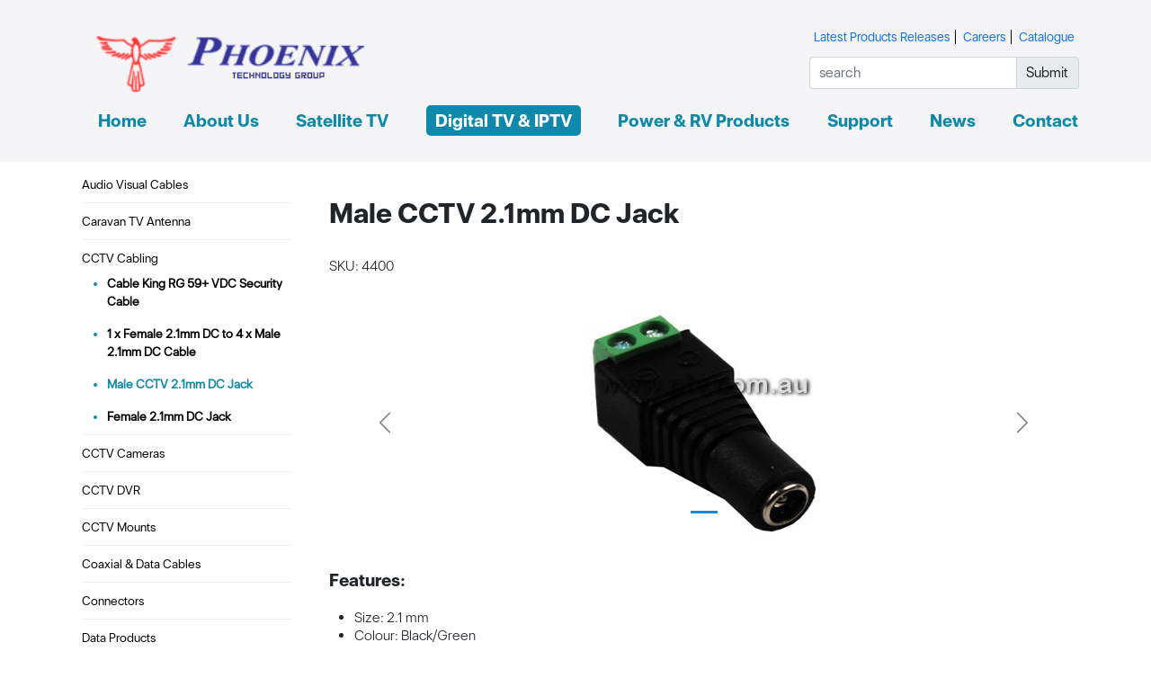

--- FILE ---
content_type: text/html; charset=UTF-8
request_url: https://www.phoenixtechnology.com.au/terrestrial-tv/cctv-cabling/male-cctv-21mm-dc-jack
body_size: 5507
content:
<!DOCTYPE html>
<html lang="en">
<head>
    <meta charset="utf-8">
    <meta name="viewport" content="width=device-width, initial-scale=1">

    <title>Phoenix Technology - Male CCTV 2.1mm DC Jack</title>
    <meta name="description" content="Phoenix Technology Group is the leading wholesaler and distributor of satellite television and digital terrestrial TV, including VSAT, Satellite dishes, satellite TV kits, TV antennas, LED TV, Solar Panels, HDMI Cables for caravan camping and home.">
    <meta name="keywords" content="Satellite TV , Satellite TV  Receivers, Automatic Motorised Satellite TV  Dishes， Kits,antennas , VAST, HDMI Cables,Solar Panels, Satellite TV Cable Splitter, caravan LED TV, RV LED TV,satellite TV decoders, IPTV devices,Phoenix Technology">
    <meta name="google-site-verification" content="udLRZnZkz8UyJqpb12qtzZN-5gVcQBbC9-1vXfWTfxM" />

    <meta name='robots' content='index, follow, max-image-preview:large, max-snippet:-1, max-video-preview:-1' />
    <meta name="description" content="Phoenix Technology Group is the leading wholesaler and distributor of satellite television and digital terrestrial TV, including VSAT, Satellite dishes, satellite TV kits, TV antennas, LED TV, Solar Panels, HDMI Cables for caravan camping and home.">
    <meta name="keywords" content="Satellite TV , Satellite TV  Receivers, Automatic Motorised Satellite TV  Dishes， Kits,antennas , VAST, HDMI Cables,Solar Panels, Satellite TV Cable Splitter, caravan LED TV, RV LED TV,satellite TV decoders, IPTV devices,Phoenix Technology">
    <meta name="title" content="Male CCTV 2.1mm DC Jack">
    <meta name="author" content="Phoenix Technology">
    <meta name="url" content="https://www.phoenixtechnology.com.au/terrestrial-tv/cctv-cabling/male-cctv-21mm-dc-jack">

    <meta property="og:title" content="Male CCTV 2.1mm DC Jack" />
    <meta property="og:description" content="Phoenix Technology Group is the leading wholesaler and distributor of satellite television and digital terrestrial TV, including VSAT, Satellite dishes, satellite TV kits, TV antennas, LED TV, Solar Panels, HDMI Cables for caravan camping and home." />
    <meta property="og:locale" content="en_AU" />
    <meta property="og:locale:alternate" content="en_AU" />
    <meta property="og:url" content="https://www.phoenixtechnology.com.au/terrestrial-tv/cctv-cabling/male-cctv-21mm-dc-jack" />
    <meta property="og:site_name" content="Phoenix Technology" />
    <meta property="og:type" content="product" />

    <meta name="twitter:card" content="summary_large_image" />
    <meta name="twitter:title" content="Male CCTV 2.1mm DC Jack" />
    <meta name="twitter:description" content="Phoenix Technology Group is the leading wholesaler and distributor of satellite television and digital terrestrial TV, including VSAT, Satellite dishes, satellite TV kits, TV antennas, LED TV, Solar Panels, HDMI Cables for caravan camping and home." />
    <meta name="twitter:site" content="Phoenix Technology" />


            <link rel="stylesheet" href="/css/app.css?id=4b2701e698a3c714216b">
    
            <meta property="og_image" content="https://www.phoenixtechnology.com.au/photos/3/CCTV Cabling/sku-4400-main.jpeg" />
        <meta name="twitter:image" content="https://www.phoenixtechnology.com.au/photos/3/CCTV Cabling/sku-4400-main.jpeg">
        <meta property="og:updated_time" content="2021-07-10 08:24:36">

        <!-- Global site tag (gtag.js) - Google Analytics -->
        <script async src="https://www.googletagmanager.com/gtag/js?id=UA-178113720-1"></script>
        <script>
            window.dataLayer = window.dataLayer || [];
            function gtag(){dataLayer.push(arguments);}
            gtag('js', new Date());

            gtag('config', 'UA-178113720-1');
        </script>
    
</head>
<body>
<header class="header">
    <div class="container">
        <div class="menu1">
            <div class="logo">
                <a href="https://www.phoenixtechnology.com.au">
                    <img src="https://www.phoenixtechnology.com.au/images/home/logo28.gif" alt="Phoenix Technology logo">
                </a>
            </div>
            <div class="menu1-right">
                <ul class="right-memu">
                    <li>
                        <a href="https://www.phoenixtechnology.com.au/latest-products">Latest Products Releases</a>
                    </li>
                    <li>
                        <a href="https://www.phoenixtechnology.com.au/employment">Careers</a>
                    </li>
                    <li>
                        <a href="https://www.phoenixtechnology.com.au/images/2012-Phoenix-Technology-Group-Catalogue.pdf" target="_blank">Catalogue</a>
                    </li>
                </ul>
                <div class="menu1-search">

                    <form method="post" action="https://www.phoenixtechnology.com.au/search-products">
                        <input type="hidden" name="_token" value="0J12Rj0XVOV23Fl270YjKLUQM73hUhttkejYilAu">
                        <div class="input-group">
                            <input type="text" required name="keyword" placeholder="search" class="form-control">
                            <button type="submit" class="input-group-text">Submit</button>
                        </div>
                    </form>
                </div>
            </div>
        </div>
        <div class="menu2">
            <ul>
                <li><a href="https://www.phoenixtechnology.com.au" class=" ">Home</a></li>
                <li><a href="https://www.phoenixtechnology.com.au/about/about-us"  class="" >About Us</a></li>
                <li><a href="https://www.phoenixtechnology.com.au/satellite-tv/overview"  class="">Satellite TV</a></li>
                <li><a href="https://www.phoenixtechnology.com.au/terrestrial-tv/overview" class="active">Digital TV & IPTV</a></li>
                <li><a href="https://www.phoenixtechnology.com.au/power-products/overview" class="">Power & RV Products</a></li>
                <li><a href="https://www.phoenixtechnology.com.au/technical-support/technical-support" class="">Support</a></li>
                <li><a href="https://www.phoenixtechnology.com.au/news"  class="">News</a></li>
                <li><a href="https://www.phoenixtechnology.com.au/contact" class="">Contact</a></li>
            </ul>
        </div>
        <div class="mobile">
            <div class="logo">
                <a href="https://www.phoenixtechnology.com.au">
                    <img src="https://www.phoenixtechnology.com.au/images/home/logo28.gif" alt="Phoenix Technology mobile logo">
                </a>
            </div>
            <div class="menu" >
                <div class="mobile-menu" id="mobile-menu">
                    <div class="fa-bars" ></div>
                    <div class="fa-bars" ></div>
                    <div class="fa-bars" ></div>
                </div>
                <div class="toggle" id="mobile-toggle">
                    <ul>
                        <li><a href="https://www.phoenixtechnology.com.au" class=" ">Home</a></li>
                        <li><a href="https://www.phoenixtechnology.com.au/about/about-us"  class="" >About Us</a></li>
                        <li><a href="https://www.phoenixtechnology.com.au/satellite-tv/overview"  class="">Satellite TV</a></li>
                        <li><a href="https://www.phoenixtechnology.com.au/terrestrial-tv/overview" class="active">Digital TV & IPTV</a></li>
                        <li><a href="https://www.phoenixtechnology.com.au/power-products/overview" class="">Power & RV Products</a></li>
                        <li><a href="https://www.phoenixtechnology.com.au/technical-support/technical-support" class="">Support</a></li>
                        <li><a href="https://www.phoenixtechnology.com.au/news"  class="">News</a></li>
                        <li><a href="https://www.phoenixtechnology.com.au/contact" class="">Contact</a></li>
                    </ul>
                    <div class="search">
                        <form method="post" action="https://www.phoenixtechnology.com.au/search-products">
                            <input type="hidden" name="_token" value="0J12Rj0XVOV23Fl270YjKLUQM73hUhttkejYilAu">
                            <div class="input-group">
                                <input type="text" required name="keyword" placeholder="search" class="form-control">
                                <button type="submit" class="input-group-text">Search</button>
                            </div>
                        </form>
                    </div>
                </div>

            </div>
        </div>

    </div>

</header>

    <div class="container">
        <div class="row">
            <div class="col-sm-3">
                <ul class="product-left">
            <li class="product-left-has-sub">
            <a href="https://www.phoenixtechnology.com.au/terrestrial-tv/audio-visual-cables" class="">Audio Visual Cables</a>
            <ul class="product-left-sub ">
                                <li>
                    <a href="https://www.phoenixtechnology.com.au/terrestrial-tv/audio-visual-cables/vcom-15-metre-premium-hdmi-cable" class="">VCOM 15 Metre Premium HDMI Cable</a>
                </li>
                                <li>
                    <a href="https://www.phoenixtechnology.com.au/terrestrial-tv/audio-visual-cables/vcom-18-metre-premium-hdmi-cable" class="">VCOM 1.8 Metre Premium HDMI Cable</a>
                </li>
                                <li>
                    <a href="https://www.phoenixtechnology.com.au/terrestrial-tv/audio-visual-cables/cable-king-10-metre-standard-hdmi-cable" class="">Cable King 10 Metre Standard HDMI Cable</a>
                </li>
                                <li>
                    <a href="https://www.phoenixtechnology.com.au/terrestrial-tv/audio-visual-cables/cable-king-5-metre-standard-hdmi-cable" class="">Cable King 5 Metre Standard HDMI Cable</a>
                </li>
                                <li>
                    <a href="https://www.phoenixtechnology.com.au/terrestrial-tv/audio-visual-cables/cable-king-18-metre-standard-hdmi-cable" class="">Cable King 1.8 Metre Standard HDMI Cable</a>
                </li>
                                <li>
                    <a href="https://www.phoenixtechnology.com.au/terrestrial-tv/audio-visual-cables/cable-king-10-metre-premium-hdmi-cable" class="">Cable King 10 Metre Premium HDMI Cable</a>
                </li>
                                <li>
                    <a href="https://www.phoenixtechnology.com.au/terrestrial-tv/audio-visual-cables/cable-king-5-metre-premium-hdmi-cable" class="">Cable King 5 Metre Premium HDMI Cable</a>
                </li>
                                <li>
                    <a href="https://www.phoenixtechnology.com.au/terrestrial-tv/audio-visual-cables/cable-king-3-metre-premium-hdmi-cable" class="">Cable King 3 Metre Premium HDMI Cable</a>
                </li>
                                <li>
                    <a href="https://www.phoenixtechnology.com.au/terrestrial-tv/audio-visual-cables/cable-king-1-metre-premium-hdmi-cable" class="">Cable King 1 Metre Premium HDMI Cable</a>
                </li>
                                <li>
                    <a href="https://www.phoenixtechnology.com.au/terrestrial-tv/audio-visual-cables/dvi-to-hdmi-female" class="">DVI to HDMI Female</a>
                </li>
                                <li>
                    <a href="https://www.phoenixtechnology.com.au/terrestrial-tv/audio-visual-cables/scart-to-6-x-rca" class="">Scart to 6 x RCA</a>
                </li>
                                <li>
                    <a href="https://www.phoenixtechnology.com.au/terrestrial-tv/audio-visual-cables/scart-to-3-x-rca" class="">Scart to 3 x RCA</a>
                </li>
                                <li>
                    <a href="https://www.phoenixtechnology.com.au/terrestrial-tv/audio-visual-cables/scart-to-scart" class="">Scart to Scart</a>
                </li>
                                <li>
                    <a href="https://www.phoenixtechnology.com.au/terrestrial-tv/audio-visual-cables/toslink-optical-audio-cable" class="">Toslink Optical Audio Cable</a>
                </li>
                                <li>
                    <a href="https://www.phoenixtechnology.com.au/terrestrial-tv/audio-visual-cables/pal-male-to-pal-female-rf-flylead" class="">PAL Male to PAL Female RF Flylead</a>
                </li>
                                <li>
                    <a href="https://www.phoenixtechnology.com.au/terrestrial-tv/audio-visual-cables/pal-male-to-pal-male-rf-flylead" class="">PAL Male to PAL Male RF Flylead</a>
                </li>
                                <li>
                    <a href="https://www.phoenixtechnology.com.au/terrestrial-tv/audio-visual-cables/10-metre-3-x-rca-to-3-x-rca" class="">10 Metre 3 x RCA to 3 x RCA</a>
                </li>
                                <li>
                    <a href="https://www.phoenixtechnology.com.au/terrestrial-tv/audio-visual-cables/5-metre-3-x-rca-to-3-x-rca" class="">5 Metre 3 x RCA to 3 x RCA</a>
                </li>
                                <li>
                    <a href="https://www.phoenixtechnology.com.au/terrestrial-tv/audio-visual-cables/15-metre-3-x-rca-to-3-x-rca" class="">1.5 Metre 3 x RCA to 3 x RCA</a>
                </li>
                            </ul>
        </li>
            <li class="product-left-has-sub">
            <a href="https://www.phoenixtechnology.com.au/terrestrial-tv/caravan-tv-antenna" class="">Caravan TV Antenna</a>
            <ul class="product-left-sub ">
                                <li>
                    <a href="https://www.phoenixtechnology.com.au/terrestrial-tv/caravan-tv-antenna/satking-caravan-and-marine-tv-antenna-sk380" class="">SatKing Caravan and Marine TV Antenna SK-380</a>
                </li>
                                <li>
                    <a href="https://www.phoenixtechnology.com.au/terrestrial-tv/caravan-tv-antenna/satking-caravan-tv-antenna-sk370" class="">SatKing Caravan TV Antenna SK-370</a>
                </li>
                                <li>
                    <a href="https://www.phoenixtechnology.com.au/terrestrial-tv/caravan-tv-antenna/satking-caravan-tv-antenna-sk300" class="">SatKing Caravan TV Antenna SK-300</a>
                </li>
                                <li>
                    <a href="https://www.phoenixtechnology.com.au/terrestrial-tv/caravan-tv-antenna/satking-caravan-tv-antenna-sk100" class="">SatKing Caravan TV Antenna SK-100</a>
                </li>
                            </ul>
        </li>
            <li class="product-left-has-sub">
            <a href="https://www.phoenixtechnology.com.au/terrestrial-tv/cctv-cabling" class="">CCTV Cabling</a>
            <ul class="product-left-sub active">
                                <li>
                    <a href="https://www.phoenixtechnology.com.au/terrestrial-tv/cctv-cabling/cable-king-rg-59-vdc-security-cable" class="">Cable King RG 59+ VDC Security Cable</a>
                </li>
                                <li>
                    <a href="https://www.phoenixtechnology.com.au/terrestrial-tv/cctv-cabling/1-x-female-21mm-dc-to-4-x-male-21mm-dc-cable" class="">1 x Female 2.1mm DC to 4 x Male 2.1mm DC Cable</a>
                </li>
                                <li>
                    <a href="https://www.phoenixtechnology.com.au/terrestrial-tv/cctv-cabling/male-cctv-21mm-dc-jack" class="active">Male CCTV 2.1mm DC Jack</a>
                </li>
                                <li>
                    <a href="https://www.phoenixtechnology.com.au/terrestrial-tv/cctv-cabling/female-21mm-dc-jack" class="">Female 2.1mm DC Jack</a>
                </li>
                            </ul>
        </li>
            <li class="product-left-has-sub">
            <a href="https://www.phoenixtechnology.com.au/terrestrial-tv/cctv-cameras" class="">CCTV Cameras</a>
            <ul class="product-left-sub ">
                                <li>
                    <a href="https://www.phoenixtechnology.com.au/terrestrial-tv/cctv-cameras/super-wide-lens" class="">Super Wide Lens</a>
                </li>
                                <li>
                    <a href="https://www.phoenixtechnology.com.au/terrestrial-tv/cctv-cameras/cx882" class="">CX-882</a>
                </li>
                                <li>
                    <a href="https://www.phoenixtechnology.com.au/terrestrial-tv/cctv-cameras/cx6570" class="">CX-6570</a>
                </li>
                                <li>
                    <a href="https://www.phoenixtechnology.com.au/terrestrial-tv/cctv-cameras/cx2860" class="">CX-2860</a>
                </li>
                                <li>
                    <a href="https://www.phoenixtechnology.com.au/terrestrial-tv/cctv-cameras/cx889" class="">CX-889</a>
                </li>
                                <li>
                    <a href="https://www.phoenixtechnology.com.au/terrestrial-tv/cctv-cameras/cx2840" class="">CX-2840</a>
                </li>
                                <li>
                    <a href="https://www.phoenixtechnology.com.au/terrestrial-tv/cctv-cameras/cx0002" class="">CX-0002</a>
                </li>
                                <li>
                    <a href="https://www.phoenixtechnology.com.au/terrestrial-tv/cctv-cameras/cx308" class="">CX-308</a>
                </li>
                                <li>
                    <a href="https://www.phoenixtechnology.com.au/terrestrial-tv/cctv-cameras/cx208" class="">CX-208</a>
                </li>
                            </ul>
        </li>
            <li class="product-left-has-sub">
            <a href="https://www.phoenixtechnology.com.au/terrestrial-tv/cctv-dvr" class="">CCTV DVR</a>
            <ul class="product-left-sub ">
                                <li>
                    <a href="https://www.phoenixtechnology.com.au/terrestrial-tv/cctv-dvr/4ch-hd-nvr-cctv-kit" class="">4CH HD NVR CCTV Kit</a>
                </li>
                                <li>
                    <a href="https://www.phoenixtechnology.com.au/terrestrial-tv/cctv-dvr/5016cs" class="">5016-CS</a>
                </li>
                                <li>
                    <a href="https://www.phoenixtechnology.com.au/terrestrial-tv/cctv-dvr/5008ab" class="">5008-AB</a>
                </li>
                                <li>
                    <a href="https://www.phoenixtechnology.com.au/terrestrial-tv/cctv-dvr/5004ts" class="">5004-TS</a>
                </li>
                            </ul>
        </li>
            <li class="product-left-has-sub">
            <a href="https://www.phoenixtechnology.com.au/terrestrial-tv/cctv-mounts" class="">CCTV Mounts</a>
            <ul class="product-left-sub ">
                                <li>
                    <a href="https://www.phoenixtechnology.com.au/terrestrial-tv/cctv-mounts/cctv-wall-mount-470-mm" class="">CCTV Wall Mount 470 mm</a>
                </li>
                                <li>
                    <a href="https://www.phoenixtechnology.com.au/terrestrial-tv/cctv-mounts/cctv-wall-mount-260-mm" class="">CCTV Wall Mount 260 mm</a>
                </li>
                                <li>
                    <a href="https://www.phoenixtechnology.com.au/terrestrial-tv/cctv-mounts/cctv-wall-mount-245-mm" class="">CCTV Wall Mount 245 mm</a>
                </li>
                                <li>
                    <a href="https://www.phoenixtechnology.com.au/terrestrial-tv/cctv-mounts/cctv-wall-mount-210-mm" class="">CCTV Wall Mount 210 mm</a>
                </li>
                                <li>
                    <a href="https://www.phoenixtechnology.com.au/terrestrial-tv/cctv-mounts/cctv-wall-mount-170-mm" class="">CCTV Wall Mount 170 mm</a>
                </li>
                                <li>
                    <a href="https://www.phoenixtechnology.com.au/terrestrial-tv/cctv-mounts/cctv-wall-mount-160-mm" class="">CCTV Wall Mount 160 mm</a>
                </li>
                                <li>
                    <a href="https://www.phoenixtechnology.com.au/terrestrial-tv/cctv-mounts/cctv-ceiling-mount-400-mm" class="">CCTV Ceiling Mount 400 mm</a>
                </li>
                                <li>
                    <a href="https://www.phoenixtechnology.com.au/terrestrial-tv/cctv-mounts/cctv-ceiling-mount-300-mm" class="">CCTV Ceiling Mount 300 mm</a>
                </li>
                                <li>
                    <a href="https://www.phoenixtechnology.com.au/terrestrial-tv/cctv-mounts/cctv-ceiling-mount-200-mm" class="">CCTV Ceiling Mount 200 mm</a>
                </li>
                            </ul>
        </li>
            <li class="product-left-has-sub">
            <a href="https://www.phoenixtechnology.com.au/terrestrial-tv/coaxial-and-data-cables" class="">Coaxial &amp; Data Cables</a>
            <ul class="product-left-sub ">
                                <li>
                    <a href="https://www.phoenixtechnology.com.au/terrestrial-tv/coaxial-and-data-cables/cable-king-rg-6-vdc-security-cable" class="">Cable King RG 6+ VDC Security Cable</a>
                </li>
                                <li>
                    <a href="https://www.phoenixtechnology.com.au/terrestrial-tv/coaxial-and-data-cables/cableking-rg6-quad-shield-siamese-150m" class="">CableKing RG6 Quad Shield Siamese 150M</a>
                </li>
                                <li>
                    <a href="https://www.phoenixtechnology.com.au/terrestrial-tv/coaxial-and-data-cables/cable-king-4-core-motor-cable" class="">Cable King 4 Core Motor Cable</a>
                </li>
                                <li>
                    <a href="https://www.phoenixtechnology.com.au/terrestrial-tv/coaxial-and-data-cables/cable-king-cat-5e-data-cable" class="">Cable King Cat 5e Data Cable</a>
                </li>
                                <li>
                    <a href="https://www.phoenixtechnology.com.au/terrestrial-tv/coaxial-and-data-cables/cable-king-rg-59-vdc-security-cable-8015" class="">Cable King RG 59+ VDC Security Cable 8015</a>
                </li>
                                <li>
                    <a href="https://www.phoenixtechnology.com.au/terrestrial-tv/coaxial-and-data-cables/cable-king-rg59-cable" class="">Cable King RG59 Cable</a>
                </li>
                                <li>
                    <a href="https://www.phoenixtechnology.com.au/terrestrial-tv/coaxial-and-data-cables/cable-king-rg6-cables" class="">Cable King RG6 Cables</a>
                </li>
                            </ul>
        </li>
            <li class="product-left-has-sub">
            <a href="https://www.phoenixtechnology.com.au/terrestrial-tv/connectors" class="">Connectors</a>
            <ul class="product-left-sub ">
                                <li>
                    <a href="https://www.phoenixtechnology.com.au/terrestrial-tv/connectors/right-angle-pal" class="">Right Angle PAL</a>
                </li>
                                <li>
                    <a href="https://www.phoenixtechnology.com.au/terrestrial-tv/connectors/right-angle-f-male" class="">Right Angle F Male</a>
                </li>
                                <li>
                    <a href="https://www.phoenixtechnology.com.au/terrestrial-tv/connectors/pal-male-to-f-female" class="">PAL Male to F Female</a>
                </li>
                                <li>
                    <a href="https://www.phoenixtechnology.com.au/terrestrial-tv/connectors/pal-female-to-f-male" class="">PAL Female to F Male</a>
                </li>
                                <li>
                    <a href="https://www.phoenixtechnology.com.au/terrestrial-tv/connectors/f-female-barrel-joiner" class="">F Female Barrel Joiner</a>
                </li>
                                <li>
                    <a href="https://www.phoenixtechnology.com.au/terrestrial-tv/connectors/pal-female-to-f-female" class="">PAL Female to F Female</a>
                </li>
                                <li>
                    <a href="https://www.phoenixtechnology.com.au/terrestrial-tv/connectors/f-male-rg59-crimp-on" class="">F Male RG-59 Crimp On</a>
                </li>
                                <li>
                    <a href="https://www.phoenixtechnology.com.au/terrestrial-tv/connectors/f-male-rg6-crimp-on" class="">F Male RG-6 Crimp On</a>
                </li>
                            </ul>
        </li>
            <li class="product-left-has-sub">
            <a href="https://www.phoenixtechnology.com.au/terrestrial-tv/data-products" class="">Data Products</a>
            <ul class="product-left-sub ">
                                <li>
                    <a href="https://www.phoenixtechnology.com.au/terrestrial-tv/data-products/rj45-outlet-cat6-used-for-computer-data" class="">RJ45 Outlet CAT6 used for computer data</a>
                </li>
                                <li>
                    <a href="https://www.phoenixtechnology.com.au/terrestrial-tv/data-products/rj11-outlet-used-for-phone" class="">RJ11 Outlet used for phone</a>
                </li>
                            </ul>
        </li>
            <li class="product-left-has-sub">
            <a href="https://www.phoenixtechnology.com.au/terrestrial-tv/digital-set-top-boxes" class="">Digital Set Top Boxes</a>
            <ul class="product-left-sub ">
                                <li>
                    <a href="https://www.phoenixtechnology.com.au/terrestrial-tv/digital-set-top-boxes/phoenix-jt3300c" class="">Phoenix JT-3300C</a>
                </li>
                                <li>
                    <a href="https://www.phoenixtechnology.com.au/terrestrial-tv/digital-set-top-boxes/phoenix-jt3300a" class="">Phoenix JT-3300A</a>
                </li>
                            </ul>
        </li>
            <li class="product-left-has-sub">
            <a href="https://www.phoenixtechnology.com.au/terrestrial-tv/diplexers" class="">Diplexers</a>
            <ul class="product-left-sub ">
                                <li>
                    <a href="https://www.phoenixtechnology.com.au/terrestrial-tv/diplexers/kingray-dpouvf" class="">Kingray DPOUVF</a>
                </li>
                                <li>
                    <a href="https://www.phoenixtechnology.com.au/terrestrial-tv/diplexers/kingray-dpouv" class="">Kingray DPOUV</a>
                </li>
                                <li>
                    <a href="https://www.phoenixtechnology.com.au/terrestrial-tv/diplexers/satking-sattv-diplexer-9129" class="">SatKing Sat/TV Diplexer 9129</a>
                </li>
                            </ul>
        </li>
            <li class="product-left-has-sub">
            <a href="https://www.phoenixtechnology.com.au/terrestrial-tv/discontinued-product" class="">Discontinued Products</a>
            <ul class="product-left-sub ">
                                <li>
                    <a href="https://www.phoenixtechnology.com.au/terrestrial-tv/discontinued-product/satking-sk7000-high-definition-terrestrial-tv-meter" class="">SatKing SK-7000 High Definition Terrestrial TV Meter</a>
                </li>
                                <li>
                    <a href="https://www.phoenixtechnology.com.au/terrestrial-tv/discontinued-product/satking-rf-modulator-sk161" class="">SatKing RF Modulator SK-161</a>
                </li>
                                <li>
                    <a href="https://www.phoenixtechnology.com.au/terrestrial-tv/discontinued-product/f-male-rg6-tri-shield-compression" class="">F Male RG-6 Tri Shield Compression</a>
                </li>
                                <li>
                    <a href="https://www.phoenixtechnology.com.au/terrestrial-tv/discontinued-product/f-male-rg6-compression-quad-shield" class="">F Male RG-6 Compression Quad Shield</a>
                </li>
                                <li>
                    <a href="https://www.phoenixtechnology.com.au/terrestrial-tv/discontinued-product/f-male-rg6-compression" class="">F Male RG-6 Compression</a>
                </li>
                            </ul>
        </li>
            <li class="product-left-has-sub">
            <a href="https://www.phoenixtechnology.com.au/terrestrial-tv/installation-accessories" class="">Installation Accessories</a>
            <ul class="product-left-sub ">
                                <li>
                    <a href="https://www.phoenixtechnology.com.au/terrestrial-tv/installation-accessories/angle-measure" class="">Angle Measure</a>
                </li>
                                <li>
                    <a href="https://www.phoenixtechnology.com.au/terrestrial-tv/installation-accessories/cable-ties-100-piece" class="">Cable Ties, 100 Piece</a>
                </li>
                                <li>
                    <a href="https://www.phoenixtechnology.com.au/terrestrial-tv/installation-accessories/rubber-dektite-110250mm" class="">Rubber Dektite 110-250mm</a>
                </li>
                                <li>
                    <a href="https://www.phoenixtechnology.com.au/terrestrial-tv/installation-accessories/rubber-dektite-30100mm" class="">Rubber Dektite 30-100mm</a>
                </li>
                                <li>
                    <a href="https://www.phoenixtechnology.com.au/terrestrial-tv/installation-accessories/satking-rubber-dektite-10140mm" class="">SatKing  Rubber Dektite 10-140mm</a>
                </li>
                                <li>
                    <a href="https://www.phoenixtechnology.com.au/terrestrial-tv/installation-accessories/8mm-cable-clips" class="">8mm Cable Clips</a>
                </li>
                                <li>
                    <a href="https://www.phoenixtechnology.com.au/terrestrial-tv/installation-accessories/pvc-tape" class="">PVC Tape</a>
                </li>
                                <li>
                    <a href="https://www.phoenixtechnology.com.au/terrestrial-tv/installation-accessories/amalgamation-tape" class="">Amalgamation Tape</a>
                </li>
                                <li>
                    <a href="https://www.phoenixtechnology.com.au/terrestrial-tv/installation-accessories/satking-9-digital-level" class="">SatKing 9&quot; Digital Level</a>
                </li>
                                <li>
                    <a href="https://www.phoenixtechnology.com.au/terrestrial-tv/installation-accessories/satking-6-digital-level" class="">SatKing 6&quot; Digital Level</a>
                </li>
                            </ul>
        </li>
            <li class="product-left-has-sub">
            <a href="https://www.phoenixtechnology.com.au/terrestrial-tv/ip-cameras" class="">IP Cameras</a>
            <ul class="product-left-sub ">
                                <li>
                    <a href="https://www.phoenixtechnology.com.au/terrestrial-tv/ip-cameras/satking-sk536" class="">SatKing SK-536</a>
                </li>
                            </ul>
        </li>
            <li class="product-left-has-sub">
            <a href="https://www.phoenixtechnology.com.au/terrestrial-tv/rf-amplifiers" class="">RF Amplifiers</a>
            <ul class="product-left-sub ">
                                <li>
                    <a href="https://www.phoenixtechnology.com.au/terrestrial-tv/rf-amplifiers/satking-power-injector-12vdc240vac" class="">SatKing Power Injector 12VDC/240VAC</a>
                </li>
                                <li>
                    <a href="https://www.phoenixtechnology.com.au/terrestrial-tv/rf-amplifiers/sk920-mast-head-amplifier" class="">SK-920 Mast Head Amplifier</a>
                </li>
                            </ul>
        </li>
            <li class="product-left-has-sub">
            <a href="https://www.phoenixtechnology.com.au/terrestrial-tv/rf-modulators" class="">RF Modulators</a>
            <ul class="product-left-sub ">
                                <li>
                    <a href="https://www.phoenixtechnology.com.au/terrestrial-tv/rf-modulators/satking-rf-modulators-skir03" class="">SatKing RF Modulators SK-IR03</a>
                </li>
                                <li>
                    <a href="https://www.phoenixtechnology.com.au/terrestrial-tv/rf-modulators/satking-sk760-single-input-hd-modulator" class="">SatKing SK-760 Single Input HD Modulator</a>
                </li>
                                <li>
                    <a href="https://www.phoenixtechnology.com.au/terrestrial-tv/rf-modulators/sk790-quad-input-hd-modulator" class="">SK-790 Quad Input HD Modulator</a>
                </li>
                                <li>
                    <a href="https://www.phoenixtechnology.com.au/terrestrial-tv/rf-modulators/satking-digital-modulator-dm1ch" class="">SatKing Digital Modulator DM-1CH</a>
                </li>
                            </ul>
        </li>
            <li class="product-left-has-sub">
            <a href="https://www.phoenixtechnology.com.au/terrestrial-tv/terrestrial-tv-meters" class="">Terrestrial TV Meters</a>
            <ul class="product-left-sub ">
                                <li>
                    <a href="https://www.phoenixtechnology.com.au/terrestrial-tv/terrestrial-tv-meters/satking-2500c-high-definition-terrestrial-tv-meter" class="">SatKing 2500C High Definition Terrestrial TV Meter</a>
                </li>
                                <li>
                    <a href="https://www.phoenixtechnology.com.au/terrestrial-tv/terrestrial-tv-meters/emitor-digiair-pro" class="">Emitor Digiair Pro</a>
                </li>
                                <li>
                    <a href="https://www.phoenixtechnology.com.au/terrestrial-tv/terrestrial-tv-meters/satking-sk-9000c-high-definition-combination-meter" class="">SatKing SK-9000C High Definition Combination Meter</a>
                </li>
                            </ul>
        </li>
            <li class="product-left-has-sub">
            <a href="https://www.phoenixtechnology.com.au/terrestrial-tv/tools" class="">Tools</a>
            <ul class="product-left-sub ">
                                <li>
                    <a href="https://www.phoenixtechnology.com.au/terrestrial-tv/tools/cable-king-compression-tool-pro" class="">Cable King Compression Tool PRO</a>
                </li>
                                <li>
                    <a href="https://www.phoenixtechnology.com.au/terrestrial-tv/tools/cable-king-modular-crimping-tool-7014" class="">Cable King Modular Crimping Tool 7014</a>
                </li>
                                <li>
                    <a href="https://www.phoenixtechnology.com.au/terrestrial-tv/tools/cable-king-network-cable-tester" class="">Cable King Network Cable Tester</a>
                </li>
                                <li>
                    <a href="https://www.phoenixtechnology.com.au/terrestrial-tv/tools/cable-king-cable-cutter" class="">Cable King Cable Cutter</a>
                </li>
                                <li>
                    <a href="https://www.phoenixtechnology.com.au/terrestrial-tv/tools/cable-king-modular-crimping-tool-7020" class="">Cable King Modular Crimping Tool 7020</a>
                </li>
                                <li>
                    <a href="https://www.phoenixtechnology.com.au/terrestrial-tv/tools/cable-king-modular-crimping-tool" class="">Cable King Modular Crimping Tool</a>
                </li>
                                <li>
                    <a href="https://www.phoenixtechnology.com.au/terrestrial-tv/tools/cable-king-compression-tool-7017" class="">Cable King Compression Tool 7017</a>
                </li>
                                <li>
                    <a href="https://www.phoenixtechnology.com.au/terrestrial-tv/tools/cable-king-compression-tool" class="">Cable King Compression Tool</a>
                </li>
                                <li>
                    <a href="https://www.phoenixtechnology.com.au/terrestrial-tv/tools/cable-king-crimp-tool" class="">Cable King Crimp Tool</a>
                </li>
                                <li>
                    <a href="https://www.phoenixtechnology.com.au/terrestrial-tv/tools/cable-king-multi-function-cable-stripper" class="">Cable King Multi Function Cable Stripper</a>
                </li>
                                <li>
                    <a href="https://www.phoenixtechnology.com.au/terrestrial-tv/tools/cable-king-cable-stripper-7001pyc" class="">Cable King Cable Stripper 7001PYC</a>
                </li>
                                <li>
                    <a href="https://www.phoenixtechnology.com.au/terrestrial-tv/tools/cable-king-cable-stripper" class="">Cable King Cable Stripper</a>
                </li>
                            </ul>
        </li>
            <li class="product-left-has-sub">
            <a href="https://www.phoenixtechnology.com.au/terrestrial-tv/tv-antenna" class="">TV Antenna</a>
            <ul class="product-left-sub ">
                                <li>
                    <a href="https://www.phoenixtechnology.com.au/terrestrial-tv/tv-antenna/satking-log-periodic-vhf-uhf-antenna-lp-345f4" class="">SatKing Log Periodic VHF-UHF Antenna LP-345F4</a>
                </li>
                                <li>
                    <a href="https://www.phoenixtechnology.com.au/terrestrial-tv/tv-antenna/log-periodic-antenna-lp-45" class="">Log Periodic Antenna LP 45</a>
                </li>
                                <li>
                    <a href="https://www.phoenixtechnology.com.au/terrestrial-tv/tv-antenna/log-periodic-antenna-mini-log-lp-345m" class="">Log Periodic Antenna Mini Log LP 345M</a>
                </li>
                                <li>
                    <a href="https://www.phoenixtechnology.com.au/terrestrial-tv/tv-antenna/televes-dat75-deep-fringe" class="">Televes DAT-75 Deep Fringe</a>
                </li>
                                <li>
                    <a href="https://www.phoenixtechnology.com.au/terrestrial-tv/tv-antenna/satking-directional-amplified-antenna-sk100" class="">SatKing Directional Amplified Antenna SK-100</a>
                </li>
                                <li>
                    <a href="https://www.phoenixtechnology.com.au/terrestrial-tv/tv-antenna/satking-triboom-uhf750-deep-fringe" class="">SatKing Tri-Boom UHF-750 Deep Fringe</a>
                </li>
                                <li>
                    <a href="https://www.phoenixtechnology.com.au/terrestrial-tv/tv-antenna/satking-folding-uhf240-triboom-fringe" class="">SatKing Folding UHF-240 Tri-Boom Fringe</a>
                </li>
                                <li>
                    <a href="https://www.phoenixtechnology.com.au/terrestrial-tv/tv-antenna/uhf-phased-array-fringe" class="">UHF Phased Array Fringe</a>
                </li>
                                <li>
                    <a href="https://www.phoenixtechnology.com.au/terrestrial-tv/tv-antenna/satking-13-element-digital-only" class="">SatKing 13 Element Digital Only</a>
                </li>
                                <li>
                    <a href="https://www.phoenixtechnology.com.au/terrestrial-tv/tv-antenna/satking-14-element-local-antenna" class="">SatKing 14 Element Local Antenna</a>
                </li>
                            </ul>
        </li>
            <li class="product-left-has-sub">
            <a href="https://www.phoenixtechnology.com.au/terrestrial-tv/tv-antenna-mounts" class="">TV Antenna Mounts</a>
            <ul class="product-left-sub ">
                                <li>
                    <a href="https://www.phoenixtechnology.com.au/terrestrial-tv/tv-antenna-mounts/valley-tv-roof-mount" class="">Valley TV Roof Mount</a>
                </li>
                                <li>
                    <a href="https://www.phoenixtechnology.com.au/terrestrial-tv/tv-antenna-mounts/32mm-masting" class="">32mm Masting</a>
                </li>
                                <li>
                    <a href="https://www.phoenixtechnology.com.au/terrestrial-tv/tv-antenna-mounts/antenna-gutter-mount-24-metre" class="">Antenna Gutter Mount 2.4 Metre</a>
                </li>
                                <li>
                    <a href="https://www.phoenixtechnology.com.au/terrestrial-tv/tv-antenna-mounts/antenna-stay-bars" class="">Antenna Stay Bars</a>
                </li>
                                <li>
                    <a href="https://www.phoenixtechnology.com.au/terrestrial-tv/tv-antenna-mounts/strammit-mount" class="">Strammit Mount</a>
                </li>
                                <li>
                    <a href="https://www.phoenixtechnology.com.au/terrestrial-tv/tv-antenna-mounts/fascia-mount" class="">Fascia Mount</a>
                </li>
                                <li>
                    <a href="https://www.phoenixtechnology.com.au/terrestrial-tv/tv-antenna-mounts/rafter-mount-18-metre" class="">Rafter Mount 1.8 Metre</a>
                </li>
                                <li>
                    <a href="https://www.phoenixtechnology.com.au/terrestrial-tv/tv-antenna-mounts/25mm-masting" class="">25mm Masting</a>
                </li>
                                <li>
                    <a href="https://www.phoenixtechnology.com.au/terrestrial-tv/tv-antenna-mounts/support-brace-for-antenna-gutter-18-metre-and-24-metre-mount" class="">Support Brace For Antenna Gutter 1.8 Metre and 2.4 Metre Mount</a>
                </li>
                                <li>
                    <a href="https://www.phoenixtechnology.com.au/terrestrial-tv/tv-antenna-mounts/antenna-gutter-18-metre" class="">Antenna Gutter 1.8 Metre</a>
                </li>
                                <li>
                    <a href="https://www.phoenixtechnology.com.au/terrestrial-tv/tv-antenna-mounts/tv-tripod-mount-tin" class="">TV Tripod Mount Tin</a>
                </li>
                                <li>
                    <a href="https://www.phoenixtechnology.com.au/terrestrial-tv/tv-antenna-mounts/tv-tripod-mount-tile" class="">TV Tripod Mount Tile</a>
                </li>
                            </ul>
        </li>
            <li class="product-left-has-sub">
            <a href="https://www.phoenixtechnology.com.au/terrestrial-tv/tv-mounting-brackets" class="">TV Mounting Brackets</a>
            <ul class="product-left-sub ">
                                <li>
                    <a href="https://www.phoenixtechnology.com.au/terrestrial-tv/tv-mounting-brackets/cable-king-vesa-mounting-plate" class="">Cable King VESA Mounting Plate</a>
                </li>
                                <li>
                    <a href="https://www.phoenixtechnology.com.au/terrestrial-tv/tv-mounting-brackets/cable-king-4065-pivottilt-bracket" class="">Cable King 40-65&quot; Pivot/Tilt Bracket</a>
                </li>
                                <li>
                    <a href="https://www.phoenixtechnology.com.au/terrestrial-tv/tv-mounting-brackets/cable-king-3064-lcd-flat-wall-bracket" class="">Cable King 30-64&quot; LCD Flat Wall Bracket</a>
                </li>
                                <li>
                    <a href="https://www.phoenixtechnology.com.au/terrestrial-tv/tv-mounting-brackets/cable-king-3063-lcd-flat-wall-bracket" class="">Cable King 30-63&quot; LCD Flat Wall Bracket</a>
                </li>
                                <li>
                    <a href="https://www.phoenixtechnology.com.au/terrestrial-tv/tv-mounting-brackets/cable-king-2050-lcd-flat-wall-bracket" class="">Cable King 20-50&quot; LCD Flat Wall Bracket</a>
                </li>
                                <li>
                    <a href="https://www.phoenixtechnology.com.au/terrestrial-tv/tv-mounting-brackets/cable-king-2242-adjustable-bracket" class="">Cable King 22-42&quot; Adjustable Bracket</a>
                </li>
                                <li>
                    <a href="https://www.phoenixtechnology.com.au/terrestrial-tv/tv-mounting-brackets/cable-king-2632-lcd-bracket-adjustable" class="">Cable King 26-32&quot; LCD Bracket Adjustable</a>
                </li>
                                <li>
                    <a href="https://www.phoenixtechnology.com.au/terrestrial-tv/tv-mounting-brackets/cable-king-1923-lcd-bracket-two-arm" class="">Cable King 19-23&quot; LCD Bracket Two Arm</a>
                </li>
                                <li>
                    <a href="https://www.phoenixtechnology.com.au/terrestrial-tv/tv-mounting-brackets/cable-king-1923-lcd-bracket" class="">Cable King 19-23&quot; LCD Bracket</a>
                </li>
                                <li>
                    <a href="https://www.phoenixtechnology.com.au/terrestrial-tv/tv-mounting-brackets/cable-king-1922-lcd-bracket-removable-plate" class="">Cable King 19-22&quot; LCD Bracket Removable Plate</a>
                </li>
                                <li>
                    <a href="https://www.phoenixtechnology.com.au/terrestrial-tv/tv-mounting-brackets/cable-king-1922-lcd-bracket" class="">Cable King 19-22&quot; LCD Bracket</a>
                </li>
                            </ul>
        </li>
            <li class="product-left-has-sub">
            <a href="https://www.phoenixtechnology.com.au/terrestrial-tv/tv-splitters" class="">TV Splitters</a>
            <ul class="product-left-sub ">
                                <li>
                    <a href="https://www.phoenixtechnology.com.au/terrestrial-tv/tv-splitters/star-gs0408-8-way-splitter" class="">Star GS04-08 8 Way Splitter</a>
                </li>
                                <li>
                    <a href="https://www.phoenixtechnology.com.au/terrestrial-tv/tv-splitters/star-gs0406-6-way-splitter" class="">Star GS04-06 6 Way Splitter</a>
                </li>
                                <li>
                    <a href="https://www.phoenixtechnology.com.au/terrestrial-tv/tv-splitters/star-gs0404-4-way-splitter" class="">Star GS04-04 4 Way Splitter</a>
                </li>
                                <li>
                    <a href="https://www.phoenixtechnology.com.au/terrestrial-tv/tv-splitters/star-gs0403-9138" class="">Star GS04-03 9138</a>
                </li>
                                <li>
                    <a href="https://www.phoenixtechnology.com.au/terrestrial-tv/tv-splitters/star-gs0402-9100" class="">Star GS04-02 9100</a>
                </li>
                                <li>
                    <a href="https://www.phoenixtechnology.com.au/terrestrial-tv/tv-splitters/star-gc1008" class="">Star GC-1008</a>
                </li>
                                <li>
                    <a href="https://www.phoenixtechnology.com.au/terrestrial-tv/tv-splitters/star-gc1006" class="">Star GC-1006</a>
                </li>
                                <li>
                    <a href="https://www.phoenixtechnology.com.au/terrestrial-tv/tv-splitters/star-gc1004" class="">Star GC-1004</a>
                </li>
                                <li>
                    <a href="https://www.phoenixtechnology.com.au/terrestrial-tv/tv-splitters/star-gc1003" class="">Star GC-1003</a>
                </li>
                                <li>
                    <a href="https://www.phoenixtechnology.com.au/terrestrial-tv/tv-splitters/star-gc1002" class="">Star GC-1002</a>
                </li>
                            </ul>
        </li>
            <li class="product-left-has-sub">
            <a href="https://www.phoenixtechnology.com.au/terrestrial-tv/vga-and-patch-cables" class="">VGA &amp; Patch Cables</a>
            <ul class="product-left-sub ">
                                <li>
                    <a href="https://www.phoenixtechnology.com.au/terrestrial-tv/vga-and-patch-cables/vcom-cat5e-patch-cable" class="">VCOM Cat5e Patch Cable</a>
                </li>
                                <li>
                    <a href="https://www.phoenixtechnology.com.au/terrestrial-tv/vga-and-patch-cables/vcom-vga-cable" class="">VCOM VGA Cable</a>
                </li>
                            </ul>
        </li>
            <li class="product-left-has-sub">
            <a href="https://www.phoenixtechnology.com.au/terrestrial-tv/wall-plates" class="">Wall Plates</a>
            <ul class="product-left-sub ">
                                <li>
                    <a href="https://www.phoenixtechnology.com.au/terrestrial-tv/wall-plates/through-the-wall-caravan-tv-wall-plate-dual-f" class="">Through the Wall Caravan TV Wall Plate Dual F</a>
                </li>
                                <li>
                    <a href="https://www.phoenixtechnology.com.au/terrestrial-tv/wall-plates/through-the-wall-caravan-tv-wall-plate-single-f" class="">Through the Wall Caravan TV Wall Plate Single F</a>
                </li>
                                <li>
                    <a href="https://www.phoenixtechnology.com.au/terrestrial-tv/wall-plates/plaster-bracket" class="">Plaster Bracket</a>
                </li>
                                <li>
                    <a href="https://www.phoenixtechnology.com.au/terrestrial-tv/wall-plates/pal-skirting-box" class="">PAL Skirting Box</a>
                </li>
                                <li>
                    <a href="https://www.phoenixtechnology.com.au/terrestrial-tv/wall-plates/mounting-block" class="">Mounting Block</a>
                </li>
                                <li>
                    <a href="https://www.phoenixtechnology.com.au/terrestrial-tv/wall-plates/f-skirting-box" class="">F Skirting Box</a>
                </li>
                                <li>
                    <a href="https://www.phoenixtechnology.com.au/terrestrial-tv/wall-plates/tv-and-sat-wall-plate" class="">TV &amp; Sat Wall Plate</a>
                </li>
                                <li>
                    <a href="https://www.phoenixtechnology.com.au/terrestrial-tv/wall-plates/single-pal-wall-plate" class="">Single PAL Wall Plate</a>
                </li>
                                <li>
                    <a href="https://www.phoenixtechnology.com.au/terrestrial-tv/wall-plates/dual-f-wall-plate" class="">Dual F Wall Plate</a>
                </li>
                                <li>
                    <a href="https://www.phoenixtechnology.com.au/terrestrial-tv/wall-plates/single-ftype-c-wall-plate" class="">Single F-Type C Wall Plate</a>
                </li>
                                <li>
                    <a href="https://www.phoenixtechnology.com.au/terrestrial-tv/wall-plates/single-ftype-wall-plate" class="">Single F-Type Wall Plate</a>
                </li>
                            </ul>
        </li>
            <li class="product-left-has-sub">
            <a href="https://www.phoenixtechnology.com.au/terrestrial-tv/wireless-internet" class="">Wireless Internet</a>
            <ul class="product-left-sub ">
                                <li>
                    <a href="https://www.phoenixtechnology.com.au/terrestrial-tv/wireless-internet/cable-king-10-metre-rg58-patch-cable" class="">Cable King 10 Metre RG-58 Patch Cable</a>
                </li>
                                <li>
                    <a href="https://www.phoenixtechnology.com.au/terrestrial-tv/wireless-internet/cable-king-2-metre-rg58-patch-cable" class="">Cable King 2 Metre RG-58 Patch Cable</a>
                </li>
                                <li>
                    <a href="https://www.phoenixtechnology.com.au/terrestrial-tv/wireless-internet/satking-806960-mhz-15-element-hi-gain-yagi-antenna" class="">SatKing 806-960 MHz 15 Element Hi Gain Yagi Antenna</a>
                </li>
                            </ul>
        </li>
    </ul>


            </div>

            <div class="col-sm-9 product-detail">
                <h1>Male CCTV 2.1mm DC Jack</h1>
                <p>SKU: 4400 </p>
                                <div id="carouselExampleFade"class="carousel carousel-dark slide" data-bs-ride="carousel">
                    <div class="carousel-indicators">
                                                <button type="button" data-bs-target="#carouselExampleFade" data-bs-slide-to="0" class="active"  aria-current="true"  aria-label="Slide 1"></button>
                                            </div>
                    <div class="carousel-inner">
                                                <div class="carousel-item active">
                            <img src="https://www.phoenixtechnology.com.au/photos/3/CCTV Cabling/sku-4400-main.jpeg" alt="Male CCTV 2.1mm DC Jack">
                        </div>
                                            </div>
                    <button class="carousel-control-prev" type="button" data-bs-target="#carouselExampleFade" data-bs-slide="prev">
                        <span class="carousel-control-prev-icon" aria-hidden="true"></span>
                        <span class="visually-hidden">Previous</span>
                    </button>
                    <button class="carousel-control-next" type="button" data-bs-target="#carouselExampleFade" data-bs-slide="next">
                        <span class="carousel-control-next-icon" aria-hidden="true"></span>
                        <span class="visually-hidden">Next</span>
                    </button>
                </div>
                                                                <h2>Features:</h2>
                <ul>
<li>Size: 2.1 mm</li>
<li>Colour: Black/Green</li>
</ul>
                                                                
                
                
                
            </div>
        </div>

    </div>


<footer class="footer container">
    <div class="row">
        <div class="col-sm-4">
            <div class="social-media">
                <a href="http://www.facebook.com/phoenixtg" target="_blank"> <img src="https://www.phoenixtechnology.com.au/images/home/fb-icon.gif" alt="Phoenix Technology facebook"></a>
                <a href="https://twitter.com/phoenixtg" target="_blank"> <img src="https://www.phoenixtechnology.com.au/images/home/twitter-icon.gif"  alt="Phoenix Technology twitter"></a>
                <a href="https://www.youtube.com/watch?v=HqimQQm9XsM" target="_blank"> <img src="https://www.phoenixtechnology.com.au/images/home/yt-icon.gif"  alt="Phoenix Technology youtube"></a>
            </div>
        </div>
        <div class="col-sm-4">
            <ul>
                <li>
                    <a href="https://www.phoenixtechnology.com.au/latest-products">Latest Products Releases</a>
                </li>
                <li>
                    <a href="https://www.phoenixtechnology.com.au/employment">Careers</a>
                </li>

                <li>
                    <a href="https://www.phoenixtechnology.com.au/images/2012-Phoenix-Technology-Group-Catalogue.pdf" target="_blank">Catalogue</a>
                </li>
            </ul>
        </div>
        <div class="col-sm-4">
            <ul>

                <li><a href="https://www.phoenixtechnology.com.au/policies">Policies</a></li>
            </ul>
        </div>
    </div>
</footer>

<div class="to-top">
    <span class="iconfont icon-arrow-up"></span>
</div>

</body>

<script src="/js/app.js?id=53b5306fe51a4ea98696"></script>
</html>


--- FILE ---
content_type: text/javascript
request_url: https://www.phoenixtechnology.com.au/js/app.js?id=53b5306fe51a4ea98696
body_size: 5708
content:
!function(t){var e={};function n(i){if(e[i])return e[i].exports;var r=e[i]={i:i,l:!1,exports:{}};return t[i].call(r.exports,r,r.exports,n),r.l=!0,r.exports}n.m=t,n.c=e,n.d=function(t,e,i){n.o(t,e)||Object.defineProperty(t,e,{enumerable:!0,get:i})},n.r=function(t){"undefined"!=typeof Symbol&&Symbol.toStringTag&&Object.defineProperty(t,Symbol.toStringTag,{value:"Module"}),Object.defineProperty(t,"__esModule",{value:!0})},n.t=function(t,e){if(1&e&&(t=n(t)),8&e)return t;if(4&e&&"object"==typeof t&&t&&t.__esModule)return t;var i=Object.create(null);if(n.r(i),Object.defineProperty(i,"default",{enumerable:!0,value:t}),2&e&&"string"!=typeof t)for(var r in t)n.d(i,r,function(e){return t[e]}.bind(null,r));return i},n.n=function(t){var e=t&&t.__esModule?function(){return t.default}:function(){return t};return n.d(e,"a",e),e},n.o=function(t,e){return Object.prototype.hasOwnProperty.call(t,e)},n.p="/",n(n.s=0)}({0:function(t,e,n){n("bUC5"),n("aVt4"),t.exports=n("yEMo")},EJ7l:function(t,e,n){t.exports=function(){"use strict";function t(t){return"true"===t||"false"!==t&&(t===Number(t).toString()?Number(t):""===t||"null"===t?null:t)}function e(t){return t.replace(/[A-Z]/g,t=>"-"+t.toLowerCase())}return{setDataAttribute(t,n,i){t.setAttribute("data-bs-"+e(n),i)},removeDataAttribute(t,n){t.removeAttribute("data-bs-"+e(n))},getDataAttributes(e){if(!e)return{};const n={};return Object.keys(e.dataset).filter(t=>t.startsWith("bs")).forEach(i=>{let r=i.replace(/^bs/,"");r=r.charAt(0).toLowerCase()+r.slice(1,r.length),n[r]=t(e.dataset[i])}),n},getDataAttribute:(n,i)=>t(n.getAttribute("data-bs-"+e(i))),offset(t){const e=t.getBoundingClientRect();return{top:e.top+document.body.scrollTop,left:e.left+document.body.scrollLeft}},position:t=>({top:t.offsetTop,left:t.offsetLeft})}}()},F0F8:function(t,e,n){t.exports=function(t,e,n,i){"use strict";function r(t){return t&&"object"==typeof t&&"default"in t?t:{default:t}}var o=r(t),s=r(e),a=r(n),l=r(i);const c=t=>!(!t||"object"!=typeof t)&&(void 0!==t.jquery&&(t=t[0]),void 0!==t.nodeType),u=[],d=t=>{"loading"===document.readyState?(u.length||document.addEventListener("DOMContentLoaded",()=>{u.forEach(t=>t())}),u.push(t)):t()},f=()=>"rtl"===document.documentElement.dir,h=".bs.carousel",m={interval:5e3,keyboard:!0,slide:!1,pause:"hover",wrap:!0,touch:!0},p={interval:"(number|boolean)",keyboard:"boolean",slide:"(boolean|string)",pause:"(string|boolean)",wrap:"boolean",touch:"boolean"},g="next",v="prev",b="left",_="right",y={ArrowLeft:_,ArrowRight:b},E=`load${h}.data-api`,w=`click${h}.data-api`;class S extends l.default{constructor(t,e){super(t),this._items=null,this._interval=null,this._activeElement=null,this._isPaused=!1,this._isSliding=!1,this.touchTimeout=null,this.touchStartX=0,this.touchDeltaX=0,this._config=this._getConfig(e),this._indicatorsElement=o.default.findOne(".carousel-indicators",this._element),this._touchSupported="ontouchstart"in document.documentElement||navigator.maxTouchPoints>0,this._pointerEvent=Boolean(window.PointerEvent),this._addEventListeners()}static get Default(){return m}static get NAME(){return"carousel"}next(){this._slide(g)}nextWhenVisible(){var t;!document.hidden&&(t=this._element,c(t)&&0!==t.getClientRects().length&&"visible"===getComputedStyle(t).getPropertyValue("visibility"))&&this.next()}prev(){this._slide(v)}pause(t){t||(this._isPaused=!0),o.default.findOne(".carousel-item-next, .carousel-item-prev",this._element)&&(this._element.dispatchEvent(new Event("transitionend")),this.cycle(!0)),clearInterval(this._interval),this._interval=null}cycle(t){t||(this._isPaused=!1),this._interval&&(clearInterval(this._interval),this._interval=null),this._config&&this._config.interval&&!this._isPaused&&(this._updateInterval(),this._interval=setInterval((document.visibilityState?this.nextWhenVisible:this.next).bind(this),this._config.interval))}to(t){this._activeElement=o.default.findOne(".active.carousel-item",this._element);const e=this._getItemIndex(this._activeElement);if(t>this._items.length-1||t<0)return;if(this._isSliding)return void s.default.one(this._element,"slid.bs.carousel",()=>this.to(t));if(e===t)return this.pause(),void this.cycle();const n=t>e?g:v;this._slide(n,this._items[t])}_getConfig(t){return((t,e,n)=>{Object.keys(n).forEach(i=>{const r=n[i],o=e[i],s=o&&c(o)?"element":null==(a=o)?""+a:{}.toString.call(a).match(/\s([a-z]+)/i)[1].toLowerCase();var a;if(!new RegExp(r).test(s))throw new TypeError(`${t.toUpperCase()}: Option "${i}" provided type "${s}" but expected type "${r}".`)})})("carousel",t={...m,...a.default.getDataAttributes(this._element),..."object"==typeof t?t:{}},p),t}_handleSwipe(){const t=Math.abs(this.touchDeltaX);if(t<=40)return;const e=t/this.touchDeltaX;this.touchDeltaX=0,e&&this._slide(e>0?_:b)}_addEventListeners(){this._config.keyboard&&s.default.on(this._element,"keydown.bs.carousel",t=>this._keydown(t)),"hover"===this._config.pause&&(s.default.on(this._element,"mouseenter.bs.carousel",t=>this.pause(t)),s.default.on(this._element,"mouseleave.bs.carousel",t=>this.cycle(t))),this._config.touch&&this._touchSupported&&this._addTouchEventListeners()}_addTouchEventListeners(){const t=t=>{!this._pointerEvent||"pen"!==t.pointerType&&"touch"!==t.pointerType?this._pointerEvent||(this.touchStartX=t.touches[0].clientX):this.touchStartX=t.clientX},e=t=>{this.touchDeltaX=t.touches&&t.touches.length>1?0:t.touches[0].clientX-this.touchStartX},n=t=>{!this._pointerEvent||"pen"!==t.pointerType&&"touch"!==t.pointerType||(this.touchDeltaX=t.clientX-this.touchStartX),this._handleSwipe(),"hover"===this._config.pause&&(this.pause(),this.touchTimeout&&clearTimeout(this.touchTimeout),this.touchTimeout=setTimeout(t=>this.cycle(t),500+this._config.interval))};o.default.find(".carousel-item img",this._element).forEach(t=>{s.default.on(t,"dragstart.bs.carousel",t=>t.preventDefault())}),this._pointerEvent?(s.default.on(this._element,"pointerdown.bs.carousel",e=>t(e)),s.default.on(this._element,"pointerup.bs.carousel",t=>n(t)),this._element.classList.add("pointer-event")):(s.default.on(this._element,"touchstart.bs.carousel",e=>t(e)),s.default.on(this._element,"touchmove.bs.carousel",t=>e(t)),s.default.on(this._element,"touchend.bs.carousel",t=>n(t)))}_keydown(t){if(/input|textarea/i.test(t.target.tagName))return;const e=y[t.key];e&&(t.preventDefault(),this._slide(e))}_getItemIndex(t){return this._items=t&&t.parentNode?o.default.find(".carousel-item",t.parentNode):[],this._items.indexOf(t)}_getItemByOrder(t,e){const n=t===g;return((t,e,n,i)=>{let r=t.indexOf(e);if(-1===r)return t[!n&&i?t.length-1:0];const o=t.length;return r+=n?1:-1,i&&(r=(r+o)%o),t[Math.max(0,Math.min(r,o-1))]})(this._items,e,n,this._config.wrap)}_triggerSlideEvent(t,e){const n=this._getItemIndex(t),i=this._getItemIndex(o.default.findOne(".active.carousel-item",this._element));return s.default.trigger(this._element,"slide.bs.carousel",{relatedTarget:t,direction:e,from:i,to:n})}_setActiveIndicatorElement(t){if(this._indicatorsElement){const e=o.default.findOne(".active",this._indicatorsElement);e.classList.remove("active"),e.removeAttribute("aria-current");const n=o.default.find("[data-bs-target]",this._indicatorsElement);for(let e=0;e<n.length;e++)if(Number.parseInt(n[e].getAttribute("data-bs-slide-to"),10)===this._getItemIndex(t)){n[e].classList.add("active"),n[e].setAttribute("aria-current","true");break}}}_updateInterval(){const t=this._activeElement||o.default.findOne(".active.carousel-item",this._element);if(!t)return;const e=Number.parseInt(t.getAttribute("data-bs-interval"),10);e?(this._config.defaultInterval=this._config.defaultInterval||this._config.interval,this._config.interval=e):this._config.interval=this._config.defaultInterval||this._config.interval}_slide(t,e){const n=this._directionToOrder(t),i=o.default.findOne(".active.carousel-item",this._element),r=this._getItemIndex(i),a=e||this._getItemByOrder(n,i),l=this._getItemIndex(a),c=Boolean(this._interval),u=n===g,d=u?"carousel-item-start":"carousel-item-end",f=u?"carousel-item-next":"carousel-item-prev",h=this._orderToDirection(n);if(a&&a.classList.contains("active"))return void(this._isSliding=!1);if(this._isSliding)return;if(this._triggerSlideEvent(a,h).defaultPrevented)return;if(!i||!a)return;this._isSliding=!0,c&&this.pause(),this._setActiveIndicatorElement(a),this._activeElement=a;const m=()=>{s.default.trigger(this._element,"slid.bs.carousel",{relatedTarget:a,direction:h,from:r,to:l})};if(this._element.classList.contains("slide")){a.classList.add(f),(t=>{t.offsetHeight})(a),i.classList.add(d),a.classList.add(d);const t=()=>{a.classList.remove(d,f),a.classList.add("active"),i.classList.remove("active",f,d),this._isSliding=!1,setTimeout(m,0)};this._queueCallback(t,i,!0)}else i.classList.remove("active"),a.classList.add("active"),this._isSliding=!1,m();c&&this.cycle()}_directionToOrder(t){return[_,b].includes(t)?f()?t===b?v:g:t===b?g:v:t}_orderToDirection(t){return[g,v].includes(t)?f()?t===v?b:_:t===v?_:b:t}static carouselInterface(t,e){const n=S.getOrCreateInstance(t,e);let{_config:i}=n;"object"==typeof e&&(i={...i,...e});const r="string"==typeof e?e:i.slide;if("number"==typeof e)n.to(e);else if("string"==typeof r){if(void 0===n[r])throw new TypeError(`No method named "${r}"`);n[r]()}else i.interval&&i.ride&&(n.pause(),n.cycle())}static jQueryInterface(t){return this.each((function(){S.carouselInterface(this,t)}))}static dataApiClickHandler(t){const e=(t=>{const e=(t=>{let e=t.getAttribute("data-bs-target");if(!e||"#"===e){let n=t.getAttribute("href");if(!n||!n.includes("#")&&!n.startsWith("."))return null;n.includes("#")&&!n.startsWith("#")&&(n="#"+n.split("#")[1]),e=n&&"#"!==n?n.trim():null}return e})(t);return e?document.querySelector(e):null})(this);if(!e||!e.classList.contains("carousel"))return;const n={...a.default.getDataAttributes(e),...a.default.getDataAttributes(this)},i=this.getAttribute("data-bs-slide-to");i&&(n.interval=!1),S.carouselInterface(e,n),i&&S.getInstance(e).to(i),t.preventDefault()}}return s.default.on(document,w,"[data-bs-slide], [data-bs-slide-to]",S.dataApiClickHandler),s.default.on(window,E,()=>{const t=o.default.find('[data-bs-ride="carousel"]');for(let e=0,n=t.length;e<n;e++)S.carouselInterface(t[e],S.getInstance(t[e]))}),T=S,d(()=>{const t=(()=>{const{jQuery:t}=window;return t&&!document.body.hasAttribute("data-bs-no-jquery")?t:null})();if(t){const e=T.NAME,n=t.fn[e];t.fn[e]=T.jQueryInterface,t.fn[e].Constructor=T,t.fn[e].noConflict=()=>(t.fn[e]=n,T.jQueryInterface)}}),S;var T}(n("hI+9"),n("apVc"),n("EJ7l"),n("MC32"))},MC32:function(t,e,n){t.exports=function(t,e,n){"use strict";function i(t){return t&&"object"==typeof t&&"default"in t?t:{default:t}}var r=i(t),o=i(e),s=i(n);const a=t=>{"function"==typeof t&&t()},l=(t,e,n=!0)=>{if(!n)return void a(t);const i=(t=>{if(!t)return 0;let{transitionDuration:e,transitionDelay:n}=window.getComputedStyle(t);const i=Number.parseFloat(e),r=Number.parseFloat(n);return i||r?(e=e.split(",")[0],n=n.split(",")[0],1e3*(Number.parseFloat(e)+Number.parseFloat(n))):0})(e)+5;let r=!1;const o=({target:n})=>{n===e&&(r=!0,e.removeEventListener("transitionend",o),a(t))};e.addEventListener("transitionend",o),setTimeout(()=>{r||e.dispatchEvent(new Event("transitionend"))},i)};return class{constructor(t){var e;(t=(t=>!(!t||"object"!=typeof t)&&(void 0!==t.jquery&&(t=t[0]),void 0!==t.nodeType))(e=t)?e.jquery?e[0]:e:"string"==typeof e&&e.length>0?o.default.findOne(e):null)&&(this._element=t,r.default.set(this._element,this.constructor.DATA_KEY,this))}dispose(){r.default.remove(this._element,this.constructor.DATA_KEY),s.default.off(this._element,this.constructor.EVENT_KEY),Object.getOwnPropertyNames(this).forEach(t=>{this[t]=null})}_queueCallback(t,e,n=!0){l(t,e,n)}static getInstance(t){return r.default.get(t,this.DATA_KEY)}static getOrCreateInstance(t,e={}){return this.getInstance(t)||new this(t,"object"==typeof e?e:null)}static get VERSION(){return"5.0.2"}static get NAME(){throw new Error('You have to implement the static method "NAME", for each component!')}static get DATA_KEY(){return"bs."+this.NAME}static get EVENT_KEY(){return"."+this.DATA_KEY}}}(n("buG9"),n("hI+9"),n("apVc"))},aVt4:function(t,e){},apVc:function(t,e,n){t.exports=function(){"use strict";const t=/[^.]*(?=\..*)\.|.*/,e=/\..*/,n=/::\d+$/,i={};let r=1;const o={mouseenter:"mouseover",mouseleave:"mouseout"},s=/^(mouseenter|mouseleave)/i,a=new Set(["click","dblclick","mouseup","mousedown","contextmenu","mousewheel","DOMMouseScroll","mouseover","mouseout","mousemove","selectstart","selectend","keydown","keypress","keyup","orientationchange","touchstart","touchmove","touchend","touchcancel","pointerdown","pointermove","pointerup","pointerleave","pointercancel","gesturestart","gesturechange","gestureend","focus","blur","change","reset","select","submit","focusin","focusout","load","unload","beforeunload","resize","move","DOMContentLoaded","readystatechange","error","abort","scroll"]);function l(t,e){return e&&`${e}::${r++}`||t.uidEvent||r++}function c(t){const e=l(t);return t.uidEvent=e,i[e]=i[e]||{},i[e]}function u(t,e,n=null){const i=Object.keys(t);for(let r=0,o=i.length;r<o;r++){const o=t[i[r]];if(o.originalHandler===e&&o.delegationSelector===n)return o}return null}function d(t,e,n){const i="string"==typeof e,r=i?n:e;let o=m(t);return a.has(o)||(o=t),[i,r,o]}function f(e,n,i,r,o){if("string"!=typeof n||!e)return;if(i||(i=r,r=null),s.test(n)){const t=t=>function(e){if(!e.relatedTarget||e.relatedTarget!==e.delegateTarget&&!e.delegateTarget.contains(e.relatedTarget))return t.call(this,e)};r?r=t(r):i=t(i)}const[a,f,h]=d(n,i,r),m=c(e),g=m[h]||(m[h]={}),v=u(g,f,a?i:null);if(v)return void(v.oneOff=v.oneOff&&o);const b=l(f,n.replace(t,"")),_=a?function(t,e,n){return function i(r){const o=t.querySelectorAll(e);for(let{target:s}=r;s&&s!==this;s=s.parentNode)for(let a=o.length;a--;)if(o[a]===s)return r.delegateTarget=s,i.oneOff&&p.off(t,r.type,e,n),n.apply(s,[r]);return null}}(e,i,r):function(t,e){return function n(i){return i.delegateTarget=t,n.oneOff&&p.off(t,i.type,e),e.apply(t,[i])}}(e,i);_.delegationSelector=a?i:null,_.originalHandler=f,_.oneOff=o,_.uidEvent=b,g[b]=_,e.addEventListener(h,_,a)}function h(t,e,n,i,r){const o=u(e[n],i,r);o&&(t.removeEventListener(n,o,Boolean(r)),delete e[n][o.uidEvent])}function m(t){return t=t.replace(e,""),o[t]||t}const p={on(t,e,n,i){f(t,e,n,i,!1)},one(t,e,n,i){f(t,e,n,i,!0)},off(t,e,i,r){if("string"!=typeof e||!t)return;const[o,s,a]=d(e,i,r),l=a!==e,u=c(t),f=e.startsWith(".");if(void 0!==s){if(!u||!u[a])return;return void h(t,u,a,s,o?i:null)}f&&Object.keys(u).forEach(n=>{!function(t,e,n,i){const r=e[n]||{};Object.keys(r).forEach(o=>{if(o.includes(i)){const i=r[o];h(t,e,n,i.originalHandler,i.delegationSelector)}})}(t,u,n,e.slice(1))});const m=u[a]||{};Object.keys(m).forEach(i=>{const r=i.replace(n,"");if(!l||e.includes(r)){const e=m[i];h(t,u,a,e.originalHandler,e.delegationSelector)}})},trigger(t,e,n){if("string"!=typeof e||!t)return null;const i=(()=>{const{jQuery:t}=window;return t&&!document.body.hasAttribute("data-bs-no-jquery")?t:null})(),r=m(e),o=e!==r,s=a.has(r);let l,c=!0,u=!0,d=!1,f=null;return o&&i&&(l=i.Event(e,n),i(t).trigger(l),c=!l.isPropagationStopped(),u=!l.isImmediatePropagationStopped(),d=l.isDefaultPrevented()),s?(f=document.createEvent("HTMLEvents"),f.initEvent(r,c,!0)):f=new CustomEvent(e,{bubbles:c,cancelable:!0}),void 0!==n&&Object.keys(n).forEach(t=>{Object.defineProperty(f,t,{get:()=>n[t]})}),d&&f.preventDefault(),u&&t.dispatchEvent(f),f.defaultPrevented&&void 0!==l&&l.preventDefault(),f}};return p}()},awRP:function(t,e){var n=document.querySelector(".to-top");window.onscroll=function(){document.body.scrollTop>500||document.documentElement.scrollTop>500?n.classList.add("visible"):n.classList.remove("visible")},n.addEventListener("click",(function(){window.scroll({top:0,left:0,behavior:"smooth"})}))},bUC5:function(t,e,n){"use strict";n.r(e);n("awRP"),n("F0F8"),document.querySelectorAll(".faq-title").forEach((function(t){t.addEventListener("click",(function(t){this.nextElementSibling.style.display="block"}))}));var i=document.querySelector("#mobile-menu"),r=document.querySelector("#mobile-toggle");i.addEventListener("click",(function(t){r.classList.toggle("show")}));document.querySelectorAll(".toggle .plus").forEach((function(t){t.addEventListener("click",(function(t){this.nextElementSibling.classList.toggle("show")}))}))},buG9:function(t,e,n){t.exports=function(){"use strict";const t=new Map;return{set(e,n,i){t.has(e)||t.set(e,new Map);const r=t.get(e);r.has(n)||0===r.size?r.set(n,i):console.error(`Bootstrap doesn't allow more than one instance per element. Bound instance: ${Array.from(r.keys())[0]}.`)},get:(e,n)=>t.has(e)&&t.get(e).get(n)||null,remove(e,n){if(!t.has(e))return;const i=t.get(e);i.delete(n),0===i.size&&t.delete(e)}}}()},"hI+9":function(t,e,n){t.exports=function(){"use strict";return{find:(t,e=document.documentElement)=>[].concat(...Element.prototype.querySelectorAll.call(e,t)),findOne:(t,e=document.documentElement)=>Element.prototype.querySelector.call(e,t),children:(t,e)=>[].concat(...t.children).filter(t=>t.matches(e)),parents(t,e){const n=[];let i=t.parentNode;for(;i&&i.nodeType===Node.ELEMENT_NODE&&3!==i.nodeType;)i.matches(e)&&n.push(i),i=i.parentNode;return n},prev(t,e){let n=t.previousElementSibling;for(;n;){if(n.matches(e))return[n];n=n.previousElementSibling}return[]},next(t,e){let n=t.nextElementSibling;for(;n;){if(n.matches(e))return[n];n=n.nextElementSibling}return[]}}}()},yEMo:function(t,e){}});
//# sourceMappingURL=app.js.map